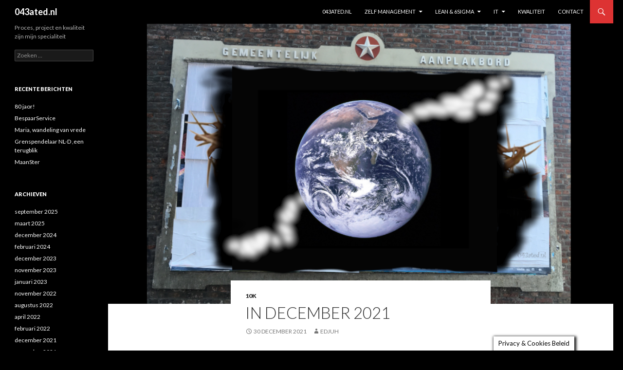

--- FILE ---
content_type: text/css
request_url: https://www.043ated.nl/wp-content/themes/twentyfourteen-child/style.css?ver=20221101
body_size: 207
content:
/*
 Theme Name:   Twenty Fourteen Child
 Theme URI:    http://www.043ated.nl
 Description:  Twenty Fourteen Child Theme
 Author:       Ed Borgers
 Author URI:   http://043ated.nl/
 Template:     twentyfourteen
 Version:      1.0.0
 Tags:         advies, consultancy, lean, sixsigma, improvement, mindfulness
 Text Domain:  twenty-fourteen-child
*/
 
@import url("../twentyfourteen/style.css");
 
/* =Eigen CSS hier beneden plaatsen...........dit is de style.css voor 043ated
-------------------------------------------------------------- */

--- FILE ---
content_type: text/plain
request_url: https://www.google-analytics.com/j/collect?v=1&_v=j102&a=1570460446&t=pageview&_s=1&dl=https%3A%2F%2Fwww.043ated.nl%2Fin-december-2021%2F&ul=en-us%40posix&dt=In%20december%202021%20%7C%20043ated.nl&sr=1280x720&vp=1280x720&_u=IEBAAEABAAAAACAAI~&jid=1012001441&gjid=697296016&cid=1728604658.1768743690&tid=UA-81801617-1&_gid=903348222.1768743690&_r=1&_slc=1&z=1004999888
body_size: -449
content:
2,cG-3PS2YZX7NP